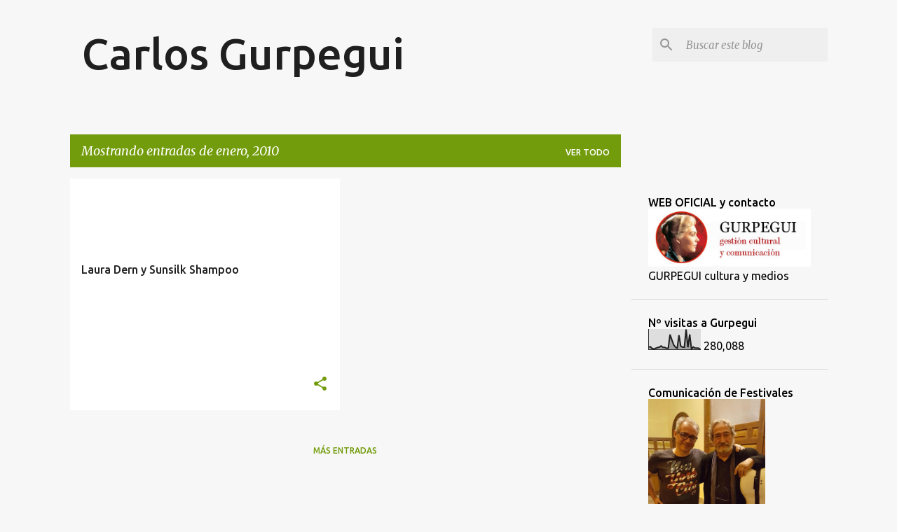

--- FILE ---
content_type: text/html; charset=UTF-8
request_url: https://carlosgurpegui.blogspot.com/b/stats?style=BLACK_TRANSPARENT&timeRange=ALL_TIME&token=APq4FmBSmSzp0HUn_H8rgFkDka38I1S52nrOy2Q_d2pjBVw3TStcOaZ4soQf8EyZhzrFtunIXmpj_1rFHXpsteHDBfWq7FXZkw
body_size: -41
content:
{"total":280088,"sparklineOptions":{"backgroundColor":{"fillOpacity":0.1,"fill":"#000000"},"series":[{"areaOpacity":0.3,"color":"#202020"}]},"sparklineData":[[0,13],[1,14],[2,6],[3,3],[4,7],[5,10],[6,12],[7,18],[8,11],[9,11],[10,7],[11,7],[12,73],[13,48],[14,24],[15,12],[16,7],[17,70],[18,17],[19,12],[20,12],[21,98],[22,11],[23,74],[24,3],[25,13],[26,8],[27,8],[28,7],[29,1]],"nextTickMs":3600000}